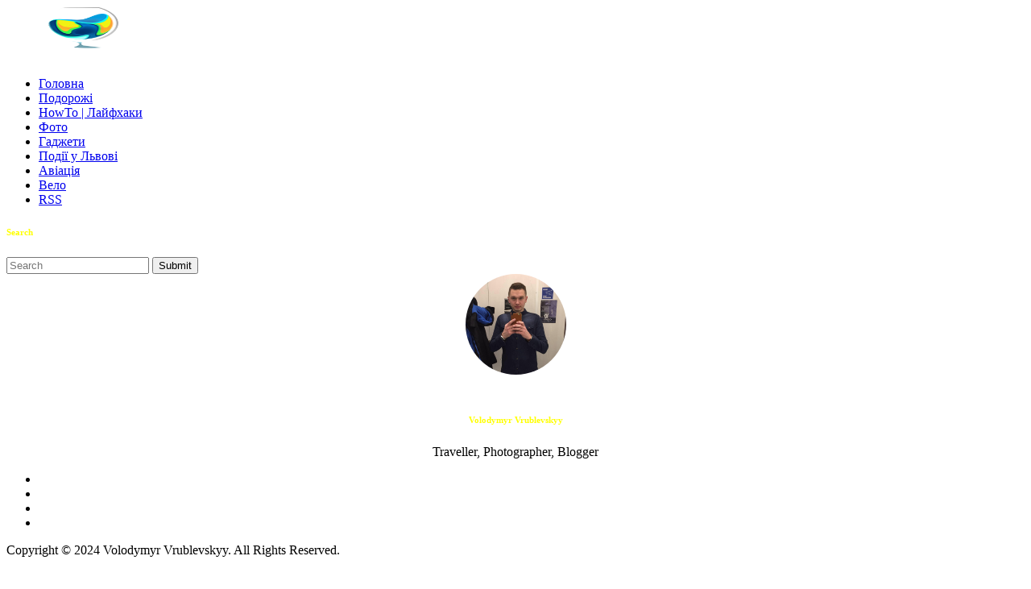

--- FILE ---
content_type: text/html; charset=UTF-8
request_url: https://blog.vovando.com/leopolis-grand-prix-2015-yak-ce-bulo/133353075344d66efe-png/
body_size: 10382
content:
<!DOCTYPE html>
<html dir="ltr" lang="en-US" prefix="og: https://ogp.me/ns#">
<head>
    <meta http-equiv="Content-Type" content="text/html; charset=UTF-8">
    <meta name="viewport" content="width=device-width, initial-scale=1, maximum-scale=1">    <meta http-equiv="X-UA-Compatible" content="IE=Edge">
                  <link rel="shortcut icon" href="https://blog.vovando.com/wp-content/uploads/2016/09/faviconalfaChanal.png" type="image/x-icon">
                          <link rel="apple-touch-icon" href="https://blog.vovando.com/wp-content/uploads/2016/09/touchIcon_57x57.png">
                          <link rel="apple-touch-icon" sizes="72x72" href="https://blog.vovando.com/wp-content/uploads/2016/09/touchIcon_72x72.png">
                          <link rel="apple-touch-icon" sizes="114x114" href="https://blog.vovando.com/wp-content/uploads/2016/09/touchIcon_114x114.png">
                <link rel="pingback" href="https://blog.vovando.com/xmlrpc.php">

    <title>133353075344D66EFE.png | VOVANDO Blog</title>

		<!-- All in One SEO 4.7.0 - aioseo.com -->
		<meta name="robots" content="max-image-preview:large" />
		<link rel="canonical" href="https://blog.vovando.com/leopolis-grand-prix-2015-yak-ce-bulo/133353075344d66efe-png/" />
		<meta name="generator" content="All in One SEO (AIOSEO) 4.7.0" />
		<meta property="og:locale" content="en_US" />
		<meta property="og:site_name" content="VOVANDO Blog | Подорожі, лайфхаки, технології та цікавинки" />
		<meta property="og:type" content="article" />
		<meta property="og:title" content="133353075344D66EFE.png | VOVANDO Blog" />
		<meta property="og:url" content="https://blog.vovando.com/leopolis-grand-prix-2015-yak-ce-bulo/133353075344d66efe-png/" />
		<meta property="article:published_time" content="2015-06-26T15:07:49+00:00" />
		<meta property="article:modified_time" content="2015-06-26T15:07:49+00:00" />
		<meta name="twitter:card" content="summary" />
		<meta name="twitter:title" content="133353075344D66EFE.png | VOVANDO Blog" />
		<script type="application/ld+json" class="aioseo-schema">
			{"@context":"https:\/\/schema.org","@graph":[{"@type":"BreadcrumbList","@id":"https:\/\/blog.vovando.com\/leopolis-grand-prix-2015-yak-ce-bulo\/133353075344d66efe-png\/#breadcrumblist","itemListElement":[{"@type":"ListItem","@id":"https:\/\/blog.vovando.com\/#listItem","position":1,"name":"Home","item":"https:\/\/blog.vovando.com\/","nextItem":"https:\/\/blog.vovando.com\/leopolis-grand-prix-2015-yak-ce-bulo\/133353075344d66efe-png\/#listItem"},{"@type":"ListItem","@id":"https:\/\/blog.vovando.com\/leopolis-grand-prix-2015-yak-ce-bulo\/133353075344d66efe-png\/#listItem","position":2,"name":"133353075344D66EFE.png","previousItem":"https:\/\/blog.vovando.com\/#listItem"}]},{"@type":"ItemPage","@id":"https:\/\/blog.vovando.com\/leopolis-grand-prix-2015-yak-ce-bulo\/133353075344d66efe-png\/#itempage","url":"https:\/\/blog.vovando.com\/leopolis-grand-prix-2015-yak-ce-bulo\/133353075344d66efe-png\/","name":"133353075344D66EFE.png | VOVANDO Blog","inLanguage":"en-US","isPartOf":{"@id":"https:\/\/blog.vovando.com\/#website"},"breadcrumb":{"@id":"https:\/\/blog.vovando.com\/leopolis-grand-prix-2015-yak-ce-bulo\/133353075344d66efe-png\/#breadcrumblist"},"author":{"@id":"https:\/\/blog.vovando.com\/author\/vovandos\/#author"},"creator":{"@id":"https:\/\/blog.vovando.com\/author\/vovandos\/#author"},"datePublished":"2015-06-26T18:07:49-07:00","dateModified":"2015-06-26T18:07:49-07:00"},{"@type":"Person","@id":"https:\/\/blog.vovando.com\/#person","name":"Volodymyr Vrublevskyy","image":{"@type":"ImageObject","@id":"https:\/\/blog.vovando.com\/leopolis-grand-prix-2015-yak-ce-bulo\/133353075344d66efe-png\/#personImage","url":"https:\/\/secure.gravatar.com\/avatar\/3b05139f1972059a2ae9056d5ea14e0c?s=96&d=mm&r=g","width":96,"height":96,"caption":"Volodymyr Vrublevskyy"}},{"@type":"Person","@id":"https:\/\/blog.vovando.com\/author\/vovandos\/#author","url":"https:\/\/blog.vovando.com\/author\/vovandos\/","name":"Volodymyr Vrublevskyy","image":{"@type":"ImageObject","@id":"https:\/\/blog.vovando.com\/leopolis-grand-prix-2015-yak-ce-bulo\/133353075344d66efe-png\/#authorImage","url":"https:\/\/secure.gravatar.com\/avatar\/3b05139f1972059a2ae9056d5ea14e0c?s=96&d=mm&r=g","width":96,"height":96,"caption":"Volodymyr Vrublevskyy"}},{"@type":"WebSite","@id":"https:\/\/blog.vovando.com\/#website","url":"https:\/\/blog.vovando.com\/","name":"VOVANDO Blog","description":"\u041f\u043e\u0434\u043e\u0440\u043e\u0436\u0456, \u043b\u0430\u0439\u0444\u0445\u0430\u043a\u0438, \u0442\u0435\u0445\u043d\u043e\u043b\u043e\u0433\u0456\u0457 \u0442\u0430 \u0446\u0456\u043a\u0430\u0432\u0438\u043d\u043a\u0438","inLanguage":"en-US","publisher":{"@id":"https:\/\/blog.vovando.com\/#person"}}]}
		</script>
		<!-- All in One SEO -->

<link rel='dns-prefetch' href='//secure.gravatar.com' />
<link rel='dns-prefetch' href='//www.googletagmanager.com' />
<link rel='dns-prefetch' href='//stats.wp.com' />
<link rel='dns-prefetch' href='//fonts.googleapis.com' />
<link rel='dns-prefetch' href='//v0.wordpress.com' />
<link rel='dns-prefetch' href='//pagead2.googlesyndication.com' />
<link rel="alternate" type="application/rss+xml" title="VOVANDO Blog &raquo; Feed" href="https://blog.vovando.com/feed/" />
<link rel="alternate" type="application/rss+xml" title="VOVANDO Blog &raquo; Comments Feed" href="https://blog.vovando.com/comments/feed/" />
<link rel="alternate" type="application/rss+xml" title="VOVANDO Blog &raquo; 133353075344D66EFE.png Comments Feed" href="https://blog.vovando.com/leopolis-grand-prix-2015-yak-ce-bulo/133353075344d66efe-png/feed/" />
<script type="text/javascript">
/* <![CDATA[ */
window._wpemojiSettings = {"baseUrl":"https:\/\/s.w.org\/images\/core\/emoji\/15.0.3\/72x72\/","ext":".png","svgUrl":"https:\/\/s.w.org\/images\/core\/emoji\/15.0.3\/svg\/","svgExt":".svg","source":{"concatemoji":"https:\/\/blog.vovando.com\/wp-includes\/js\/wp-emoji-release.min.js?ver=6.6.4"}};
/*! This file is auto-generated */
!function(i,n){var o,s,e;function c(e){try{var t={supportTests:e,timestamp:(new Date).valueOf()};sessionStorage.setItem(o,JSON.stringify(t))}catch(e){}}function p(e,t,n){e.clearRect(0,0,e.canvas.width,e.canvas.height),e.fillText(t,0,0);var t=new Uint32Array(e.getImageData(0,0,e.canvas.width,e.canvas.height).data),r=(e.clearRect(0,0,e.canvas.width,e.canvas.height),e.fillText(n,0,0),new Uint32Array(e.getImageData(0,0,e.canvas.width,e.canvas.height).data));return t.every(function(e,t){return e===r[t]})}function u(e,t,n){switch(t){case"flag":return n(e,"\ud83c\udff3\ufe0f\u200d\u26a7\ufe0f","\ud83c\udff3\ufe0f\u200b\u26a7\ufe0f")?!1:!n(e,"\ud83c\uddfa\ud83c\uddf3","\ud83c\uddfa\u200b\ud83c\uddf3")&&!n(e,"\ud83c\udff4\udb40\udc67\udb40\udc62\udb40\udc65\udb40\udc6e\udb40\udc67\udb40\udc7f","\ud83c\udff4\u200b\udb40\udc67\u200b\udb40\udc62\u200b\udb40\udc65\u200b\udb40\udc6e\u200b\udb40\udc67\u200b\udb40\udc7f");case"emoji":return!n(e,"\ud83d\udc26\u200d\u2b1b","\ud83d\udc26\u200b\u2b1b")}return!1}function f(e,t,n){var r="undefined"!=typeof WorkerGlobalScope&&self instanceof WorkerGlobalScope?new OffscreenCanvas(300,150):i.createElement("canvas"),a=r.getContext("2d",{willReadFrequently:!0}),o=(a.textBaseline="top",a.font="600 32px Arial",{});return e.forEach(function(e){o[e]=t(a,e,n)}),o}function t(e){var t=i.createElement("script");t.src=e,t.defer=!0,i.head.appendChild(t)}"undefined"!=typeof Promise&&(o="wpEmojiSettingsSupports",s=["flag","emoji"],n.supports={everything:!0,everythingExceptFlag:!0},e=new Promise(function(e){i.addEventListener("DOMContentLoaded",e,{once:!0})}),new Promise(function(t){var n=function(){try{var e=JSON.parse(sessionStorage.getItem(o));if("object"==typeof e&&"number"==typeof e.timestamp&&(new Date).valueOf()<e.timestamp+604800&&"object"==typeof e.supportTests)return e.supportTests}catch(e){}return null}();if(!n){if("undefined"!=typeof Worker&&"undefined"!=typeof OffscreenCanvas&&"undefined"!=typeof URL&&URL.createObjectURL&&"undefined"!=typeof Blob)try{var e="postMessage("+f.toString()+"("+[JSON.stringify(s),u.toString(),p.toString()].join(",")+"));",r=new Blob([e],{type:"text/javascript"}),a=new Worker(URL.createObjectURL(r),{name:"wpTestEmojiSupports"});return void(a.onmessage=function(e){c(n=e.data),a.terminate(),t(n)})}catch(e){}c(n=f(s,u,p))}t(n)}).then(function(e){for(var t in e)n.supports[t]=e[t],n.supports.everything=n.supports.everything&&n.supports[t],"flag"!==t&&(n.supports.everythingExceptFlag=n.supports.everythingExceptFlag&&n.supports[t]);n.supports.everythingExceptFlag=n.supports.everythingExceptFlag&&!n.supports.flag,n.DOMReady=!1,n.readyCallback=function(){n.DOMReady=!0}}).then(function(){return e}).then(function(){var e;n.supports.everything||(n.readyCallback(),(e=n.source||{}).concatemoji?t(e.concatemoji):e.wpemoji&&e.twemoji&&(t(e.twemoji),t(e.wpemoji)))}))}((window,document),window._wpemojiSettings);
/* ]]> */
</script>
<style id='wp-emoji-styles-inline-css' type='text/css'>

	img.wp-smiley, img.emoji {
		display: inline !important;
		border: none !important;
		box-shadow: none !important;
		height: 1em !important;
		width: 1em !important;
		margin: 0 0.07em !important;
		vertical-align: -0.1em !important;
		background: none !important;
		padding: 0 !important;
	}
</style>
<link rel='stylesheet' id='wp-block-library-css' href='https://blog.vovando.com/wp-includes/css/dist/block-library/style.min.css?ver=6.6.4' type='text/css' media='all' />
<link rel='stylesheet' id='mediaelement-css' href='https://blog.vovando.com/wp-includes/js/mediaelement/mediaelementplayer-legacy.min.css?ver=4.2.17' type='text/css' media='all' />
<link rel='stylesheet' id='wp-mediaelement-css' href='https://blog.vovando.com/wp-includes/js/mediaelement/wp-mediaelement.min.css?ver=6.6.4' type='text/css' media='all' />
<style id='jetpack-sharing-buttons-style-inline-css' type='text/css'>
.jetpack-sharing-buttons__services-list{display:flex;flex-direction:row;flex-wrap:wrap;gap:0;list-style-type:none;margin:5px;padding:0}.jetpack-sharing-buttons__services-list.has-small-icon-size{font-size:12px}.jetpack-sharing-buttons__services-list.has-normal-icon-size{font-size:16px}.jetpack-sharing-buttons__services-list.has-large-icon-size{font-size:24px}.jetpack-sharing-buttons__services-list.has-huge-icon-size{font-size:36px}@media print{.jetpack-sharing-buttons__services-list{display:none!important}}.editor-styles-wrapper .wp-block-jetpack-sharing-buttons{gap:0;padding-inline-start:0}ul.jetpack-sharing-buttons__services-list.has-background{padding:1.25em 2.375em}
</style>
<style id='classic-theme-styles-inline-css' type='text/css'>
/*! This file is auto-generated */
.wp-block-button__link{color:#fff;background-color:#32373c;border-radius:9999px;box-shadow:none;text-decoration:none;padding:calc(.667em + 2px) calc(1.333em + 2px);font-size:1.125em}.wp-block-file__button{background:#32373c;color:#fff;text-decoration:none}
</style>
<style id='global-styles-inline-css' type='text/css'>
:root{--wp--preset--aspect-ratio--square: 1;--wp--preset--aspect-ratio--4-3: 4/3;--wp--preset--aspect-ratio--3-4: 3/4;--wp--preset--aspect-ratio--3-2: 3/2;--wp--preset--aspect-ratio--2-3: 2/3;--wp--preset--aspect-ratio--16-9: 16/9;--wp--preset--aspect-ratio--9-16: 9/16;--wp--preset--color--black: #000000;--wp--preset--color--cyan-bluish-gray: #abb8c3;--wp--preset--color--white: #ffffff;--wp--preset--color--pale-pink: #f78da7;--wp--preset--color--vivid-red: #cf2e2e;--wp--preset--color--luminous-vivid-orange: #ff6900;--wp--preset--color--luminous-vivid-amber: #fcb900;--wp--preset--color--light-green-cyan: #7bdcb5;--wp--preset--color--vivid-green-cyan: #00d084;--wp--preset--color--pale-cyan-blue: #8ed1fc;--wp--preset--color--vivid-cyan-blue: #0693e3;--wp--preset--color--vivid-purple: #9b51e0;--wp--preset--gradient--vivid-cyan-blue-to-vivid-purple: linear-gradient(135deg,rgba(6,147,227,1) 0%,rgb(155,81,224) 100%);--wp--preset--gradient--light-green-cyan-to-vivid-green-cyan: linear-gradient(135deg,rgb(122,220,180) 0%,rgb(0,208,130) 100%);--wp--preset--gradient--luminous-vivid-amber-to-luminous-vivid-orange: linear-gradient(135deg,rgba(252,185,0,1) 0%,rgba(255,105,0,1) 100%);--wp--preset--gradient--luminous-vivid-orange-to-vivid-red: linear-gradient(135deg,rgba(255,105,0,1) 0%,rgb(207,46,46) 100%);--wp--preset--gradient--very-light-gray-to-cyan-bluish-gray: linear-gradient(135deg,rgb(238,238,238) 0%,rgb(169,184,195) 100%);--wp--preset--gradient--cool-to-warm-spectrum: linear-gradient(135deg,rgb(74,234,220) 0%,rgb(151,120,209) 20%,rgb(207,42,186) 40%,rgb(238,44,130) 60%,rgb(251,105,98) 80%,rgb(254,248,76) 100%);--wp--preset--gradient--blush-light-purple: linear-gradient(135deg,rgb(255,206,236) 0%,rgb(152,150,240) 100%);--wp--preset--gradient--blush-bordeaux: linear-gradient(135deg,rgb(254,205,165) 0%,rgb(254,45,45) 50%,rgb(107,0,62) 100%);--wp--preset--gradient--luminous-dusk: linear-gradient(135deg,rgb(255,203,112) 0%,rgb(199,81,192) 50%,rgb(65,88,208) 100%);--wp--preset--gradient--pale-ocean: linear-gradient(135deg,rgb(255,245,203) 0%,rgb(182,227,212) 50%,rgb(51,167,181) 100%);--wp--preset--gradient--electric-grass: linear-gradient(135deg,rgb(202,248,128) 0%,rgb(113,206,126) 100%);--wp--preset--gradient--midnight: linear-gradient(135deg,rgb(2,3,129) 0%,rgb(40,116,252) 100%);--wp--preset--font-size--small: 13px;--wp--preset--font-size--medium: 20px;--wp--preset--font-size--large: 36px;--wp--preset--font-size--x-large: 42px;--wp--preset--spacing--20: 0.44rem;--wp--preset--spacing--30: 0.67rem;--wp--preset--spacing--40: 1rem;--wp--preset--spacing--50: 1.5rem;--wp--preset--spacing--60: 2.25rem;--wp--preset--spacing--70: 3.38rem;--wp--preset--spacing--80: 5.06rem;--wp--preset--shadow--natural: 6px 6px 9px rgba(0, 0, 0, 0.2);--wp--preset--shadow--deep: 12px 12px 50px rgba(0, 0, 0, 0.4);--wp--preset--shadow--sharp: 6px 6px 0px rgba(0, 0, 0, 0.2);--wp--preset--shadow--outlined: 6px 6px 0px -3px rgba(255, 255, 255, 1), 6px 6px rgba(0, 0, 0, 1);--wp--preset--shadow--crisp: 6px 6px 0px rgba(0, 0, 0, 1);}:where(.is-layout-flex){gap: 0.5em;}:where(.is-layout-grid){gap: 0.5em;}body .is-layout-flex{display: flex;}.is-layout-flex{flex-wrap: wrap;align-items: center;}.is-layout-flex > :is(*, div){margin: 0;}body .is-layout-grid{display: grid;}.is-layout-grid > :is(*, div){margin: 0;}:where(.wp-block-columns.is-layout-flex){gap: 2em;}:where(.wp-block-columns.is-layout-grid){gap: 2em;}:where(.wp-block-post-template.is-layout-flex){gap: 1.25em;}:where(.wp-block-post-template.is-layout-grid){gap: 1.25em;}.has-black-color{color: var(--wp--preset--color--black) !important;}.has-cyan-bluish-gray-color{color: var(--wp--preset--color--cyan-bluish-gray) !important;}.has-white-color{color: var(--wp--preset--color--white) !important;}.has-pale-pink-color{color: var(--wp--preset--color--pale-pink) !important;}.has-vivid-red-color{color: var(--wp--preset--color--vivid-red) !important;}.has-luminous-vivid-orange-color{color: var(--wp--preset--color--luminous-vivid-orange) !important;}.has-luminous-vivid-amber-color{color: var(--wp--preset--color--luminous-vivid-amber) !important;}.has-light-green-cyan-color{color: var(--wp--preset--color--light-green-cyan) !important;}.has-vivid-green-cyan-color{color: var(--wp--preset--color--vivid-green-cyan) !important;}.has-pale-cyan-blue-color{color: var(--wp--preset--color--pale-cyan-blue) !important;}.has-vivid-cyan-blue-color{color: var(--wp--preset--color--vivid-cyan-blue) !important;}.has-vivid-purple-color{color: var(--wp--preset--color--vivid-purple) !important;}.has-black-background-color{background-color: var(--wp--preset--color--black) !important;}.has-cyan-bluish-gray-background-color{background-color: var(--wp--preset--color--cyan-bluish-gray) !important;}.has-white-background-color{background-color: var(--wp--preset--color--white) !important;}.has-pale-pink-background-color{background-color: var(--wp--preset--color--pale-pink) !important;}.has-vivid-red-background-color{background-color: var(--wp--preset--color--vivid-red) !important;}.has-luminous-vivid-orange-background-color{background-color: var(--wp--preset--color--luminous-vivid-orange) !important;}.has-luminous-vivid-amber-background-color{background-color: var(--wp--preset--color--luminous-vivid-amber) !important;}.has-light-green-cyan-background-color{background-color: var(--wp--preset--color--light-green-cyan) !important;}.has-vivid-green-cyan-background-color{background-color: var(--wp--preset--color--vivid-green-cyan) !important;}.has-pale-cyan-blue-background-color{background-color: var(--wp--preset--color--pale-cyan-blue) !important;}.has-vivid-cyan-blue-background-color{background-color: var(--wp--preset--color--vivid-cyan-blue) !important;}.has-vivid-purple-background-color{background-color: var(--wp--preset--color--vivid-purple) !important;}.has-black-border-color{border-color: var(--wp--preset--color--black) !important;}.has-cyan-bluish-gray-border-color{border-color: var(--wp--preset--color--cyan-bluish-gray) !important;}.has-white-border-color{border-color: var(--wp--preset--color--white) !important;}.has-pale-pink-border-color{border-color: var(--wp--preset--color--pale-pink) !important;}.has-vivid-red-border-color{border-color: var(--wp--preset--color--vivid-red) !important;}.has-luminous-vivid-orange-border-color{border-color: var(--wp--preset--color--luminous-vivid-orange) !important;}.has-luminous-vivid-amber-border-color{border-color: var(--wp--preset--color--luminous-vivid-amber) !important;}.has-light-green-cyan-border-color{border-color: var(--wp--preset--color--light-green-cyan) !important;}.has-vivid-green-cyan-border-color{border-color: var(--wp--preset--color--vivid-green-cyan) !important;}.has-pale-cyan-blue-border-color{border-color: var(--wp--preset--color--pale-cyan-blue) !important;}.has-vivid-cyan-blue-border-color{border-color: var(--wp--preset--color--vivid-cyan-blue) !important;}.has-vivid-purple-border-color{border-color: var(--wp--preset--color--vivid-purple) !important;}.has-vivid-cyan-blue-to-vivid-purple-gradient-background{background: var(--wp--preset--gradient--vivid-cyan-blue-to-vivid-purple) !important;}.has-light-green-cyan-to-vivid-green-cyan-gradient-background{background: var(--wp--preset--gradient--light-green-cyan-to-vivid-green-cyan) !important;}.has-luminous-vivid-amber-to-luminous-vivid-orange-gradient-background{background: var(--wp--preset--gradient--luminous-vivid-amber-to-luminous-vivid-orange) !important;}.has-luminous-vivid-orange-to-vivid-red-gradient-background{background: var(--wp--preset--gradient--luminous-vivid-orange-to-vivid-red) !important;}.has-very-light-gray-to-cyan-bluish-gray-gradient-background{background: var(--wp--preset--gradient--very-light-gray-to-cyan-bluish-gray) !important;}.has-cool-to-warm-spectrum-gradient-background{background: var(--wp--preset--gradient--cool-to-warm-spectrum) !important;}.has-blush-light-purple-gradient-background{background: var(--wp--preset--gradient--blush-light-purple) !important;}.has-blush-bordeaux-gradient-background{background: var(--wp--preset--gradient--blush-bordeaux) !important;}.has-luminous-dusk-gradient-background{background: var(--wp--preset--gradient--luminous-dusk) !important;}.has-pale-ocean-gradient-background{background: var(--wp--preset--gradient--pale-ocean) !important;}.has-electric-grass-gradient-background{background: var(--wp--preset--gradient--electric-grass) !important;}.has-midnight-gradient-background{background: var(--wp--preset--gradient--midnight) !important;}.has-small-font-size{font-size: var(--wp--preset--font-size--small) !important;}.has-medium-font-size{font-size: var(--wp--preset--font-size--medium) !important;}.has-large-font-size{font-size: var(--wp--preset--font-size--large) !important;}.has-x-large-font-size{font-size: var(--wp--preset--font-size--x-large) !important;}
:where(.wp-block-post-template.is-layout-flex){gap: 1.25em;}:where(.wp-block-post-template.is-layout-grid){gap: 1.25em;}
:where(.wp-block-columns.is-layout-flex){gap: 2em;}:where(.wp-block-columns.is-layout-grid){gap: 2em;}
:root :where(.wp-block-pullquote){font-size: 1.5em;line-height: 1.6;}
</style>
<link rel='stylesheet' id='dgd-scrollbox-plugin-core-css' href='https://blog.vovando.com/wp-content/plugins/dreamgrow-scroll-triggered-box/css/style.css?ver=2.3' type='text/css' media='all' />
<link rel='stylesheet' id='gt3_default_style-css' href='https://blog.vovando.com/wp-content/themes/movement-child/style.css?ver=6.6.4' type='text/css' media='all' />
<link rel='stylesheet' id='nanoscroller-css' href='https://blog.vovando.com/wp-content/themes/movement/css/nanoscroller.css?ver=6.6.4' type='text/css' media='all' />
<link rel='stylesheet' id='gt3_theme-css' href='https://blog.vovando.com/wp-content/themes/movement/css/theme.css?ver=6.6.4' type='text/css' media='all' />
<link rel='stylesheet' id='font_awesome-css' href='https://blog.vovando.com/wp-content/themes/movement/css/font-awesome.min.css?ver=6.6.4' type='text/css' media='all' />
<link rel='stylesheet' id='bootstrap-css' href='https://blog.vovando.com/wp-content/themes/movement/css/bootstrap.min.css?ver=6.6.4' type='text/css' media='all' />
<link rel='stylesheet' id='gt3_custom-css' href='https://blog.vovando.com/?gt3_show_only_css=1&#038;ver=6.6.4' type='text/css' media='all' />
<link rel='stylesheet' id='AllFonts-css' href='//fonts.googleapis.com/css?family=Open+Sans%3A400%2C400italic%2C600%2C600italic%2C700%2C700italic%7COpen+Sans%3A400%2C400italic%2C600%2C600italic%2C700%2C700italic%7COpen+Sans%3A400%2C400italic%2C600%2C600italic%2C700%2C700italic&#038;ver=6.6.4' type='text/css' media='all' />
<link rel='stylesheet' id='jetpack_css-css' href='https://blog.vovando.com/wp-content/plugins/jetpack/css/jetpack.css?ver=13.8.2' type='text/css' media='all' />
<script type="text/javascript" src="https://blog.vovando.com/wp-includes/js/jquery/jquery.min.js?ver=3.7.1" id="jquery-core-js"></script>
<script type="text/javascript" src="https://blog.vovando.com/wp-includes/js/jquery/jquery-migrate.min.js?ver=3.4.1" id="jquery-migrate-js"></script>
<script type="text/javascript" id="dgd-scrollbox-plugin-js-extra">
/* <![CDATA[ */
var $DGD = {"ajaxurl":"\/wp-admin\/admin-ajax.php","nonce":"98cdd9b5fe","debug":"","permalink":"https:\/\/blog.vovando.com\/leopolis-grand-prix-2015-yak-ce-bulo\/133353075344d66efe-png\/","title":"133353075344D66EFE.png","thumbnail":"","scripthost":"\/wp-content\/plugins\/dreamgrow-scroll-triggered-box\/","scrollboxes":[]};
/* ]]> */
</script>
<script type="text/javascript" src="https://blog.vovando.com/wp-content/plugins/dreamgrow-scroll-triggered-box/js/script.js?ver=2.3" id="dgd-scrollbox-plugin-js"></script>

<!-- Google tag (gtag.js) snippet added by Site Kit -->
<!-- Google Analytics snippet added by Site Kit -->
<script type="text/javascript" src="https://www.googletagmanager.com/gtag/js?id=GT-PJNXJLN" id="google_gtagjs-js" async></script>
<script type="text/javascript" id="google_gtagjs-js-after">
/* <![CDATA[ */
window.dataLayer = window.dataLayer || [];function gtag(){dataLayer.push(arguments);}
gtag("set","linker",{"domains":["blog.vovando.com"]});
gtag("js", new Date());
gtag("set", "developer_id.dZTNiMT", true);
gtag("config", "GT-PJNXJLN");
/* ]]> */
</script>
<link rel="https://api.w.org/" href="https://blog.vovando.com/wp-json/" /><link rel="alternate" title="JSON" type="application/json" href="https://blog.vovando.com/wp-json/wp/v2/media/6220" /><link rel="EditURI" type="application/rsd+xml" title="RSD" href="https://blog.vovando.com/xmlrpc.php?rsd" />
<meta name="generator" content="WordPress 6.6.4" />
<link rel='shortlink' href='https://wp.me/a4PsWo-1Ck' />
<link rel="alternate" title="oEmbed (JSON)" type="application/json+oembed" href="https://blog.vovando.com/wp-json/oembed/1.0/embed?url=https%3A%2F%2Fblog.vovando.com%2Fleopolis-grand-prix-2015-yak-ce-bulo%2F133353075344d66efe-png%2F" />
<link rel="alternate" title="oEmbed (XML)" type="text/xml+oembed" href="https://blog.vovando.com/wp-json/oembed/1.0/embed?url=https%3A%2F%2Fblog.vovando.com%2Fleopolis-grand-prix-2015-yak-ce-bulo%2F133353075344d66efe-png%2F&#038;format=xml" />
<meta name="generator" content="Site Kit by Google 1.170.0" />	<style>img#wpstats{display:none}</style>
		  <script type="text/javascript">
  var gt3_ajaxurl = "https://blog.vovando.com/wp-admin/admin-ajax.php";
  </script>
  
<!-- Google AdSense meta tags added by Site Kit -->
<meta name="google-adsense-platform-account" content="ca-host-pub-2644536267352236">
<meta name="google-adsense-platform-domain" content="sitekit.withgoogle.com">
<!-- End Google AdSense meta tags added by Site Kit -->
<style type="text/css">.recentcomments a{display:inline !important;padding:0 !important;margin:0 !important;}</style>
<!-- Google AdSense snippet added by Site Kit -->
<script type="text/javascript" async="async" src="https://pagead2.googlesyndication.com/pagead/js/adsbygoogle.js?client=ca-pub-5528848148784659&amp;host=ca-host-pub-2644536267352236" crossorigin="anonymous"></script>

<!-- End Google AdSense snippet added by Site Kit -->
		<style type="text/css" id="wp-custom-css">
			h1 {
color: darkblue;
}

/* простір між текстом в меню */
.menu a {
	line-height: 10px;
}

/* стиль для меню мови */
.menu > li.menu-item.menu-item-language > a {
	line-height: 0px;
    font-size: 11px;
    color: yellow;
}

/* жирна лінія перед меню мови */
.menu >.menu-item-has-children > a {
	border-top: 1px solid rgba(255,255,255,1); 
} 


.left_sidebar_widget_area > .widget h6   {
    color: yellow;
}		</style>
		</head>

<body class="attachment attachment-template-default single single-attachment postid-6220 attachmentid-6220 attachment-png with_footer">
<div class="preloader_overlay"><div class="sk-cube-grid">
        <div class="sk-cube sk-cube1"></div>
        <div class="sk-cube sk-cube2"></div>
        <div class="sk-cube sk-cube3"></div>
        <div class="sk-cube sk-cube4"></div>
        <div class="sk-cube sk-cube5"></div>
        <div class="sk-cube sk-cube6"></div>
        <div class="sk-cube sk-cube7"></div>
        <div class="sk-cube sk-cube8"></div>
        <div class="sk-cube sk-cube9"></div>
      </div></div>      <header class="main_header">
        <a class="logo_link" href="https://blog.vovando.com/">
                      <img src="https://blog.vovando.com/wp-content/uploads/2020/04/Colorful_travel_blog_icon-1.png"
            width="187"
            height="67"
            alt=""/>
                    </a>
        <div class="mobile-navigation-toggle">
          <div class="toggle-box">
            <div class="toggle-inner"></div>
          </div>
        </div>
        
        <div class="nano">
          <nav class="nano-content">
            <div class="menu-main-ukr-container"><ul id="menu-main-ukr" class="menu"><li id="menu-item-685" class="menu-item menu-item-type-custom menu-item-object-custom menu-item-home menu-item-685"><a href="https://blog.vovando.com">Головна</a></li>
<li id="menu-item-683" class="menu-item menu-item-type-taxonomy menu-item-object-category menu-item-683"><a href="https://blog.vovando.com/category/podorozhi/">Подорожі</a></li>
<li id="menu-item-13320" class="menu-item menu-item-type-taxonomy menu-item-object-category menu-item-13320"><a href="https://blog.vovando.com/category/howto/">HowTo | Лайфхаки</a></li>
<li id="menu-item-13319" class="menu-item menu-item-type-taxonomy menu-item-object-category menu-item-13319"><a href="https://blog.vovando.com/category/photos/">Фото</a></li>
<li id="menu-item-13333" class="menu-item menu-item-type-taxonomy menu-item-object-category menu-item-13333"><a href="https://blog.vovando.com/category/gadgets/">Гаджети</a></li>
<li id="menu-item-1765" class="menu-item menu-item-type-taxonomy menu-item-object-category menu-item-1765"><a href="https://blog.vovando.com/category/lvivevents/">Події у Львові</a></li>
<li id="menu-item-1766" class="menu-item menu-item-type-taxonomy menu-item-object-category menu-item-1766"><a href="https://blog.vovando.com/category/aviation/">Авіація</a></li>
<li id="menu-item-1785" class="menu-item menu-item-type-taxonomy menu-item-object-category menu-item-1785"><a href="https://blog.vovando.com/category/velo/">Вело</a></li>
<li id="menu-item-757" class="menu-item menu-item-type-custom menu-item-object-custom menu-item-757"><a href="http://feeds.feedburner.com/vovando/blog">RSS</a></li>
</ul></div>            <div class="left_static_zone">                 
              <div class="left_sidebar_widget_area">
                  <div class="widget widget_search"><h6 class="headings">Search</h6><div class="search_form_block">
    <form name="search_form" method="get" action="https://blog.vovando.com/" class="search_form">
        <input type="text" name="s" placeholder="Search" value=""
               title="Search" class="field_search">
        <input type="submit" name="submit_search" value="Submit" title="" class="s_btn_search">
        <div class="clear"></div>
    </form>
</div></div><div class="widget widget_text">			<div class="textwidget"><div class="textwidget"><div style="text-align:center">
<img src="https://blog.vovando.com/wp-content/uploads/2016/08/vvv.jpg" alt="" style="display:block; border-radius:50%; margin:0 auto 7px auto; width:125px; height:125px;"><br/><h6>Volodymyr Vrublevskyy</h6>
<p>Traveller, Photographer, Blogger</p></div>
		</div>              </div>
              <div class="temp_height"></div>
               <div class="footer_wrapper">            
                <div class="socials_wrapper">
                  <ul><li><a target='_blank' href='https://www.facebook.com/blogvovando/' title='Facebook'><i class='fa fa-facebook-square'></i></a></li><li><a target='_blank' href="https://twitter.com/vovandos" title='Twitter'><i class='fa fa-twitter'></i></a></li><li><a target='_blank' href='https://instagram.com/vovando' title='Instagram'><i class='fa fa-instagram'></i></a></li><li><a target='_blank' href='https://www.youtube.com/user/vovandik' title='Youtube'><i class='fa fa-youtube-square'></i></a></li></ul>
                </div>
                <div class="copyright">Copyright &copy; 2024 Volodymyr Vrublevskyy. All Rights Reserved.</div> 
              </div><!-- footer_wrapper -->            </div>
          </nav>  
        </div> 

    </header>
    <div class="site_wrapper">
    
  <div class="post_wrapper post_format_">
    <div class="container-fluid">
      <div class="content_block row no-sidebar">
        <div class="fl-container ">
          <div class="posts-block ">
            <div class="post_container">
                              <div class="post_title">
                  <h1 class="headings">133353075344D66EFE.png</h1>
                </div>
              
              <div class="post_meta">
                <span class="post_date">
                  <i class="fa fa-clock-o"></i>
                  2015-06-26                </span>
                <span class="post_author">
                  <i class="fa fa-pencil"></i>
                  <a href="https://blog.vovando.com/author/vovandos/">Volodymyr Vrublevskyy</a>
                </span>
                <span class="post_category">
                  <i class="fa fa-folder-o"></i>
                                  </span>
                <span class="post_comments">
                  <i class="fa fa-comments-o"></i>
                  0                </span>
              </div><!-- post_meta -->

              <div class="media_putput_cont ">
                
                    <div class='pf_output_container'>
                
                            <img src='https://blog.vovando.com/wp-content/uploads/2015/06/133353075344D66EFE-1x1.png' alt='' />
                        
                    </div><!-- pf_output_container -->
                              </div>

              <div class="contentarea">
                <p class="attachment"><a href='https://blog.vovando.com/wp-content/uploads/2015/06/133353075344D66EFE.png'><img decoding="async" width="76" height="76" src="https://blog.vovando.com/wp-content/uploads/2015/06/133353075344D66EFE.png" class="attachment-medium size-medium" alt="" /></a></p>
              </div>
              <div class="clear"></div>

              <div class="post_divider"></div>

              <div class="post_bottom">
                <div class="row">
                  <div class="col-sm-8 tag_share">
                                      </div><!-- tag_share -->

                  <div class="col-sm-4 blogpost_share">
                    <a target="_blank"
                       href="https://www.facebook.com/share.php?u=https://blog.vovando.com/leopolis-grand-prix-2015-yak-ce-bulo/133353075344d66efe-png/"
                       class="share_facebook">
                      <i class="fa fa-facebook-square"></i>
                    </a>
                    <a target="_blank"
                       href="https://pinterest.com/pin/create/button/?url=https://blog.vovando.com/leopolis-grand-prix-2015-yak-ce-bulo/133353075344d66efe-png/&media=https://blog.vovando.com/wp-content/uploads/2015/06/133353075344D66EFE.png"
                       class="share_pinterest">
                      <i class="fa fa-pinterest"></i>
                    </a>
                    <a target="_blank"
                       href="https://twitter.com/intent/tweet?text=133353075344D66EFE.png&amp;url=https://blog.vovando.com/leopolis-grand-prix-2015-yak-ce-bulo/133353075344d66efe-png/"
                       class="share_tweet">
                      <i class="fa fa-twitter"></i>
                    </a>
                    <a target="_blank"
                       href="https://plus.google.com/share?url=https://blog.vovando.com/leopolis-grand-prix-2015-yak-ce-bulo/133353075344d66efe-png/"
                       class="share_gplus">
                      <i class="fa fa-google-plus"></i>
                    </a>
                  </div><!-- blogpost_share -->
                </div>
              </div><!-- post_bottom -->

              <!-- Featured Posts Module -->
                              <div class="featured_posts_container">
                  <div class="posts_slider_fader">
                    <div class="sk-cube-grid">
                      <div class="sk-cube sk-cube1"></div>
                      <div class="sk-cube sk-cube2"></div>
                      <div class="sk-cube sk-cube3"></div>
                      <div class="sk-cube sk-cube4"></div>
                      <div class="sk-cube sk-cube5"></div>
                      <div class="sk-cube sk-cube6"></div>
                      <div class="sk-cube sk-cube7"></div>
                      <div class="sk-cube sk-cube8"></div>
                      <div class="sk-cube sk-cube9"></div>
                    </div>
                  </div>
                  <div class="featured_posts_nav">
                    <a href="javascript:void(0)" class="prev_nav_button"></a>
                    <a href="javascript:void(0)" class="next_nav_button"></a>
                  </div>
                  <h4 class="headings">Related posts</h4>

                  <div class="featured_posts_slider">
                    <div class="featured_posts_wrapper">
                                              <div class="featured_item" data-number="1">
                          <div class="featured_item_wrapper">
                            <div class="featured_item_cont">
                              <div class="featured_item_image_cont">
                                <img alt="" src="https://blog.vovando.com/wp-content/uploads/2019/06/20190616-IMG_0821-740x540.jpg" />                              </div>

                              <div class="featured_item_meta_cont">
                                <div class="featured_item_categories">
                                  <a href="https://blog.vovando.com/category/howto/">HowTo</a> / <a href="https://blog.vovando.com/category/podorozhi/">Подорожі</a> / <a href="https://blog.vovando.com/category/photos/">Фото</a>                                </div>

                                <div class="featured_item_title">
                                  <h5>
                                    <a href="https://blog.vovando.com/gold-status-vid-accor-hotels-lajfxak-dlya-ibis-mercure-ta-vsix-goteliv-merezhi/">
                                      Gold-статус від Accor Hotels – лайфхак для Ibis, Mercure та всіх готелів мережі                                    </a>
                                  </h5>
                                </div>

                                <div class="featured_item_postmeta">
                                  <span class="featured_item_post_date">
                                    <i class="fa fa-clock-o"></i>
                                    2019-06-20                                  </span>

                                  <span class="featured_item_post_author">
                                    <i class="fa fa-pencil"></i>
                                    by                                     <a href="https://blog.vovando.com/author/vovandos/">
                                      Volodymyr Vrublevskyy                                    </a>
                                  </span>

                                  <span class="featured_item_post_comments">
                                    <a href="https://blog.vovando.com/gold-status-vid-accor-hotels-lajfxak-dlya-ibis-mercure-ta-vsix-goteliv-merezhi/#respond">
                                      <i class="fa fa-comments-o"></i>
                                      0                                    </a>
                                  </span>
                                </div>
                              </div><!-- featured_item_meta_cont -->
                            </div><!-- featured_item_cont -->
                          </div><!-- featured_item_wrapper -->
                        </div><!-- featured_item -->
                                                <div class="featured_item" data-number="2">
                          <div class="featured_item_wrapper">
                            <div class="featured_item_cont">
                              <div class="featured_item_image_cont">
                                                              </div>

                              <div class="featured_item_meta_cont">
                                <div class="featured_item_categories">
                                  <a href="https://blog.vovando.com/category/podorozhi/">Подорожі</a> / <a href="https://blog.vovando.com/category/photos/">Фото</a>                                </div>

                                <div class="featured_item_title">
                                  <h5>
                                    <a href="https://blog.vovando.com/bloshinij-rinok-v-lisaboni/">
                                      Блошиний ринок в Лісабоні                                    </a>
                                  </h5>
                                </div>

                                <div class="featured_item_postmeta">
                                  <span class="featured_item_post_date">
                                    <i class="fa fa-clock-o"></i>
                                    2014-06-08                                  </span>

                                  <span class="featured_item_post_author">
                                    <i class="fa fa-pencil"></i>
                                    by                                     <a href="https://blog.vovando.com/author/vovandos/">
                                      Volodymyr Vrublevskyy                                    </a>
                                  </span>

                                  <span class="featured_item_post_comments">
                                    <a href="https://blog.vovando.com/bloshinij-rinok-v-lisaboni/#respond">
                                      <i class="fa fa-comments-o"></i>
                                      0                                    </a>
                                  </span>
                                </div>
                              </div><!-- featured_item_meta_cont -->
                            </div><!-- featured_item_cont -->
                          </div><!-- featured_item_wrapper -->
                        </div><!-- featured_item -->
                                                <div class="featured_item" data-number="3">
                          <div class="featured_item_wrapper">
                            <div class="featured_item_cont">
                              <div class="featured_item_image_cont">
                                <img alt="" src="https://blog.vovando.com/wp-content/uploads/2014/04/20131118-IG4U3143-740x540.jpg" />                              </div>

                              <div class="featured_item_meta_cont">
                                <div class="featured_item_categories">
                                  <a href="https://blog.vovando.com/category/podorozhi/">Подорожі</a> / <a href="https://blog.vovando.com/category/photos/">Фото</a>                                </div>

                                <div class="featured_item_title">
                                  <h5>
                                    <a href="https://blog.vovando.com/funikuleri-lisabona/">
                                      Фунікулери Лісабона                                    </a>
                                  </h5>
                                </div>

                                <div class="featured_item_postmeta">
                                  <span class="featured_item_post_date">
                                    <i class="fa fa-clock-o"></i>
                                    2014-04-06                                  </span>

                                  <span class="featured_item_post_author">
                                    <i class="fa fa-pencil"></i>
                                    by                                     <a href="https://blog.vovando.com/author/vovandos/">
                                      Volodymyr Vrublevskyy                                    </a>
                                  </span>

                                  <span class="featured_item_post_comments">
                                    <a href="https://blog.vovando.com/funikuleri-lisabona/#comments">
                                      <i class="fa fa-comments-o"></i>
                                      1                                    </a>
                                  </span>
                                </div>
                              </div><!-- featured_item_meta_cont -->
                            </div><!-- featured_item_cont -->
                          </div><!-- featured_item_wrapper -->
                        </div><!-- featured_item -->
                                                <div class="featured_item" data-number="4">
                          <div class="featured_item_wrapper">
                            <div class="featured_item_cont">
                              <div class="featured_item_image_cont">
                                <img alt="" src="https://blog.vovando.com/wp-content/uploads/2018/03/title-740x540.jpeg" />                              </div>

                              <div class="featured_item_meta_cont">
                                <div class="featured_item_categories">
                                  <a href="https://blog.vovando.com/category/howto/">HowTo</a> / <a href="https://blog.vovando.com/category/podorozhi/">Подорожі</a> / <a href="https://blog.vovando.com/category/photos/">Фото</a>                                </div>

                                <div class="featured_item_title">
                                  <h5>
                                    <a href="https://blog.vovando.com/mango-ukraina-vs-tailand/">
                                      Манго: Україна vs. Таїланд                                    </a>
                                  </h5>
                                </div>

                                <div class="featured_item_postmeta">
                                  <span class="featured_item_post_date">
                                    <i class="fa fa-clock-o"></i>
                                    2018-03-01                                  </span>

                                  <span class="featured_item_post_author">
                                    <i class="fa fa-pencil"></i>
                                    by                                     <a href="https://blog.vovando.com/author/vovandos/">
                                      Volodymyr Vrublevskyy                                    </a>
                                  </span>

                                  <span class="featured_item_post_comments">
                                    <a href="https://blog.vovando.com/mango-ukraina-vs-tailand/#respond">
                                      <i class="fa fa-comments-o"></i>
                                      0                                    </a>
                                  </span>
                                </div>
                              </div><!-- featured_item_meta_cont -->
                            </div><!-- featured_item_cont -->
                          </div><!-- featured_item_wrapper -->
                        </div><!-- featured_item -->
                                                <div class="featured_item" data-number="5">
                          <div class="featured_item_wrapper">
                            <div class="featured_item_cont">
                              <div class="featured_item_image_cont">
                                <img alt="" src="https://blog.vovando.com/wp-content/uploads/2014/04/20140421-IG4U0743-740x540.jpg" />                              </div>

                              <div class="featured_item_meta_cont">
                                <div class="featured_item_categories">
                                  <a href="https://blog.vovando.com/category/lvivevents/">Події у Львові</a> / <a href="https://blog.vovando.com/category/photos/">Фото</a>                                </div>

                                <div class="featured_item_title">
                                  <h5>
                                    <a href="https://blog.vovando.com/oblivanij-ponedilok-u-lvovi/">
                                      Обливаний понеділок у Львові                                    </a>
                                  </h5>
                                </div>

                                <div class="featured_item_postmeta">
                                  <span class="featured_item_post_date">
                                    <i class="fa fa-clock-o"></i>
                                    2014-04-21                                  </span>

                                  <span class="featured_item_post_author">
                                    <i class="fa fa-pencil"></i>
                                    by                                     <a href="https://blog.vovando.com/author/vovandos/">
                                      Volodymyr Vrublevskyy                                    </a>
                                  </span>

                                  <span class="featured_item_post_comments">
                                    <a href="https://blog.vovando.com/oblivanij-ponedilok-u-lvovi/#comments">
                                      <i class="fa fa-comments-o"></i>
                                      4                                    </a>
                                  </span>
                                </div>
                              </div><!-- featured_item_meta_cont -->
                            </div><!-- featured_item_cont -->
                          </div><!-- featured_item_wrapper -->
                        </div><!-- featured_item -->
                                                <div class="featured_item" data-number="6">
                          <div class="featured_item_wrapper">
                            <div class="featured_item_cont">
                              <div class="featured_item_image_cont">
                                <img alt="" src="https://blog.vovando.com/wp-content/uploads/2014/03/20140329-IG4U8605-740x540.jpg" />                              </div>

                              <div class="featured_item_meta_cont">
                                <div class="featured_item_categories">
                                  <a href="https://blog.vovando.com/category/howto/">HowTo</a> / <a href="https://blog.vovando.com/category/lvivevents/">Події у Львові</a> / <a href="https://blog.vovando.com/category/photos/">Фото</a>                                </div>

                                <div class="featured_item_title">
                                  <h5>
                                    <a href="https://blog.vovando.com/yak-znimayut-futbol-karpati-sevastopol/">
                                      Як знімають футбол. Карпати &#8211; Севастополь                                    </a>
                                  </h5>
                                </div>

                                <div class="featured_item_postmeta">
                                  <span class="featured_item_post_date">
                                    <i class="fa fa-clock-o"></i>
                                    2014-03-29                                  </span>

                                  <span class="featured_item_post_author">
                                    <i class="fa fa-pencil"></i>
                                    by                                     <a href="https://blog.vovando.com/author/vovandos/">
                                      Volodymyr Vrublevskyy                                    </a>
                                  </span>

                                  <span class="featured_item_post_comments">
                                    <a href="https://blog.vovando.com/yak-znimayut-futbol-karpati-sevastopol/#respond">
                                      <i class="fa fa-comments-o"></i>
                                      0                                    </a>
                                  </span>
                                </div>
                              </div><!-- featured_item_meta_cont -->
                            </div><!-- featured_item_cont -->
                          </div><!-- featured_item_wrapper -->
                        </div><!-- featured_item -->
                                            </div><!-- featured_posts_wrapper -->
                    <div class="clear"></div>
                  </div>
                </div><!-- featured_posts_container -->
              
              <!-- Comments Module -->
                                <div class="comments_module">
                      
<div id="disqus_thread"></div>
                  </div>
                  
              <!-- Posts Navigation -->
              <div class="post_nav_cont">
                <div class="prev_post_nav">
                                  </div><!-- prev_post_nav -->

                <div class="next_post_nav">
                                  </div><!-- next_post_nav -->
                <div class="clear"> </div>
              </div><!-- post_nav_cont -->
            </div><!-- post_container -->
          </div><!-- posts-block -->
                  </div><!-- fl-container -->
                <div class="clear"></div>
      </div><!-- content_block -->
    </div><!-- container-fluid -->
  </div><!-- post_wrapper -->

  


            <script>
                function video_size() {
                    if (jQuery(window).width() < 768) {
                        jQuery('.pf_output_container').each(function(){
                            jQuery(this).find('iframe').css({'height': jQuery(this).width()*9/16 + 'px'});
                        });
                    } else {
                        jQuery('.pf_output_container iframe').css({'height': ''});
                    }
                }
                jQuery(document).ready(function($) {
                    video_size();
                });
                jQuery(window).resize(function () {
                    video_size();
                });
            </script>
        <script type="text/javascript" id="disqus_count-js-extra">
/* <![CDATA[ */
var countVars = {"disqusShortname":"blogvovando"};
/* ]]> */
</script>
<script type="text/javascript" src="https://blog.vovando.com/wp-content/plugins/disqus-comment-system/public/js/comment_count.js?ver=3.1.1" id="disqus_count-js"></script>
<script type="text/javascript" id="disqus_embed-js-extra">
/* <![CDATA[ */
var embedVars = {"disqusConfig":{"integration":"wordpress 3.1.1"},"disqusIdentifier":"6220 http:\/\/blog.vovando.com\/wp-content\/uploads\/2015\/06\/133353075344D66EFE.png","disqusShortname":"blogvovando","disqusTitle":"133353075344D66EFE.png","disqusUrl":"https:\/\/blog.vovando.com\/leopolis-grand-prix-2015-yak-ce-bulo\/133353075344d66efe-png\/","postId":"6220"};
/* ]]> */
</script>
<script type="text/javascript" src="https://blog.vovando.com/wp-content/plugins/disqus-comment-system/public/js/comment_embed.js?ver=3.1.1" id="disqus_embed-js"></script>
<script type="text/javascript" src="https://blog.vovando.com/wp-content/themes/movement/js/jquery.mousewheel.js?ver=6.6.4" id="mousewheel-js"></script>
<script type="text/javascript" src="https://blog.vovando.com/wp-content/themes/movement/js/jquery.nanoscroller.min.js?ver=6.6.4" id="nanoscroller-js"></script>
<script type="text/javascript" src="https://blog.vovando.com/wp-content/themes/movement/js/theme.js?ver=6.6.4" id="gt3_theme_js-js"></script>
<script type="text/javascript" src="https://blog.vovando.com/wp-content/themes/movement/js/jquery.isotope.min.js?ver=6.6.4" id="isotope-js"></script>
<script type="text/javascript" src="https://stats.wp.com/e-202603.js" id="jetpack-stats-js" data-wp-strategy="defer"></script>
<script type="text/javascript" id="jetpack-stats-js-after">
/* <![CDATA[ */
_stq = window._stq || [];
_stq.push([ "view", JSON.parse("{\"v\":\"ext\",\"blog\":\"71371324\",\"post\":\"6220\",\"tz\":\"-7\",\"srv\":\"blog.vovando.com\",\"j\":\"1:13.8.2\"}") ]);
_stq.push([ "clickTrackerInit", "71371324", "6220" ]);
/* ]]> */
</script>

<!--     ===== START Dreamgrow Scroll Triggered Box 2.3 =====   -->

<div class="dgd_overlay"></div>

<!--     ===== END OF Dreamgrow Scroll Triggered Box 2.3 =====   -->



<script type="text/javascript">
(function (tos) {
       window.setTimeout(function () {
       tos = (function (t) {
                       return t[0] == 50 ? (parseInt(t[1]) + 1) + ':00' : (t[1] || '0') + ':' + (parseInt(t[0]) + 10);
                               })(tos.split(':').reverse());
         window.pageTracker ? pageTracker._trackEvent('Time', 'Log', tos) : _gaq.push(['_trackEvent', 'Time', 'Log', tos]);
       }, 20000);
})('00');
</script>

<script defer src="https://static.cloudflareinsights.com/beacon.min.js/vcd15cbe7772f49c399c6a5babf22c1241717689176015" integrity="sha512-ZpsOmlRQV6y907TI0dKBHq9Md29nnaEIPlkf84rnaERnq6zvWvPUqr2ft8M1aS28oN72PdrCzSjY4U6VaAw1EQ==" data-cf-beacon='{"version":"2024.11.0","token":"16e77ac0e64847e6a3562868e62ee00f","r":1,"server_timing":{"name":{"cfCacheStatus":true,"cfEdge":true,"cfExtPri":true,"cfL4":true,"cfOrigin":true,"cfSpeedBrain":true},"location_startswith":null}}' crossorigin="anonymous"></script>
</body>
</html>


--- FILE ---
content_type: text/html; charset=utf-8
request_url: https://www.google.com/recaptcha/api2/aframe
body_size: 268
content:
<!DOCTYPE HTML><html><head><meta http-equiv="content-type" content="text/html; charset=UTF-8"></head><body><script nonce="zv1fB1G42PkTRgTGVPv9sw">/** Anti-fraud and anti-abuse applications only. See google.com/recaptcha */ try{var clients={'sodar':'https://pagead2.googlesyndication.com/pagead/sodar?'};window.addEventListener("message",function(a){try{if(a.source===window.parent){var b=JSON.parse(a.data);var c=clients[b['id']];if(c){var d=document.createElement('img');d.src=c+b['params']+'&rc='+(localStorage.getItem("rc::a")?sessionStorage.getItem("rc::b"):"");window.document.body.appendChild(d);sessionStorage.setItem("rc::e",parseInt(sessionStorage.getItem("rc::e")||0)+1);localStorage.setItem("rc::h",'1768664331142');}}}catch(b){}});window.parent.postMessage("_grecaptcha_ready", "*");}catch(b){}</script></body></html>